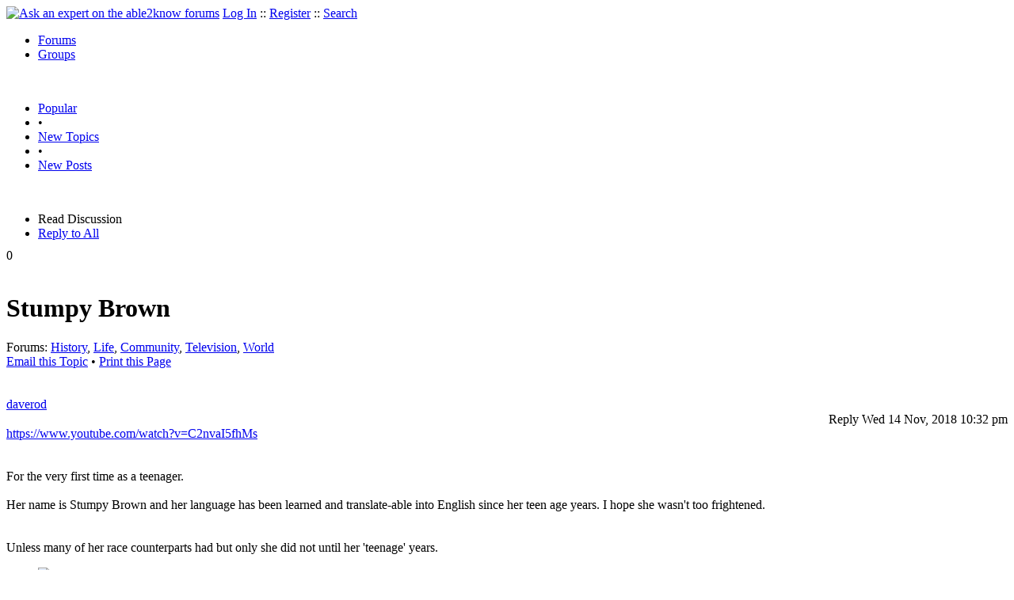

--- FILE ---
content_type: text/html
request_url: https://able2know.org/topic/484970-1
body_size: 8340
content:



<!DOCTYPE html PUBLIC "-//W3C//DTD XHTML 1.0 Strict//EN"
"https://www.w3.org/TR/xhtml1/DTD/xhtml1-strict.dtd">
<html xmlns="https://www.w3.org/1999/xhtml" xml:lang="en" lang="en">
<head>
<!-- GA4 -->
<!-- Google tag (gtag.js) -->

<script async src="https://www.googletagmanager.com/gtag/js?id=G-Q51F5M8FGC"></script>
<script>
  window.dataLayer = window.dataLayer || [];
  function gtag(){dataLayer.push(arguments);}
  gtag('js', new Date());

  gtag('config', 'G-Q51F5M8FGC');
</script>
 
	<meta http-equiv="Content-Type" content="text/html; charset=utf-8" />
	<meta name="robots" content="noarchive">
	<title>Stumpy Brown</title>
	<link type="text/css" rel="stylesheet" href="https://cdn2.able2know.org/css/v11/site.gz.css" />
		<meta name='keywords' content="history, life, community, television, world" />
<meta name='description' content="Discussion Tagged: History Life Community Television World, Replies: 3" />
<script type="text/javascript" src="https://partner.googleadservices.com/gampad/google_service.js">
</script>
<script type="text/javascript">
  GS_googleAddAdSenseService("ca-pub-3092869023721312");
  GS_googleEnableAllServices();
</script>
<script type="text/javascript">
	GA_googleAddAttr("isGuest", "true");
	GA_googleAddAttr("tag", "history");
</script> 
<script type="text/javascript">
					GA_googleAddSlot("ca-pub-3092869023721312", "a2kTopicLinks");
	</script>
<script type="text/javascript">
  GA_googleFetchAds();
</script>
    
	
	<!-- legacy UA tag to be removed before July 1 2023 -->
	<script type="text/javascript">
	
  	var _gaq = _gaq || [];
  	_gaq.push(['_setAccount', 'UA-6419689-1']);
  	_gaq.push(['_setDomainName', '.able2know.org']);
  	_gaq.push(['_trackPageview']);
	
  	(function() {
    	var ga = document.createElement('script'); ga.type = 'text/javascript'; ga.async = true;
    	ga.src = ('https:' == document.location.protocol ? 'https://ssl' : 'http://www') + '.google-analytics.com/ga.js';
    	var s = document.getElementsByTagName('script')[0]; s.parentNode.insertBefore(ga, s);
  	})();
	</script>
	
</head>
<body>
	<div id="header">
		<div class="wrapper">
			<a name="top" id="top"></a><a href="https://able2know.org/" title="Ask an expert on the able2know forums"><img id="logo" src="https://cdn2.able2know.org/images/v5/logo.jpg" alt="Ask an expert on the able2know forums" width="150" height="50" /></a>			<span class="siteLinks"><a href="https://able2know.org/authenticate/login/" title="Log In">Log In</a> :: <a href="https://able2know.org/authenticate/register/" title="Register">Register</a> :: <a href="https://able2know.org/search/" title="Search">Search</a></span>
						<ul id="headerNav" class="inline">
				<li class="selected"><a href="https://able2know.org/forums/" title="Forums">Forums</a><span></span></li>
				<li><a href="https://groups.able2know.org/" title="Groups">Groups</a><span></span></li>
			</ul>
						<br style="clear:both;"/>
		</div>
	</div>
	<div id="subHeader"> 
		<div class="wrapper">
												<ul class="inline">
	<li><a href="https://able2know.org/popular/" title="Popular">Popular</a></li>
	<li>&#8226;</li>
		<li><a href="https://able2know.org/newtopics/" title="New Topics">New Topics</a></li>
	<li>&#8226;</li>
	<li><a href="https://able2know.org/newposts/" title="New Posts">New Posts</a></li>
</ul>										<div class="clear">&nbsp;</div>
		</div>
	</div>
	<div id="body">
		<div id="aboveContent">
			
		</div>

					<div class="wrapper" style="margin-bottom:-6px;">
						
	<ul class="tabStrip connectedTabs">
						<li class='selected'><span>Read Discussion</span></li>
						<li><a href="/reply/topic-484970" title="Reply to All" rel="nofollow">Reply to All</a></li>
		</ul>

			</div>
				<div class="wrapper mainWrapper">
						
				<div class="box gridItem">
		<div class="topicHeader item" id="topicHeader-6744690">
			<div class="popularityBadge">
				<span class="postScore">0</span>
				<div class="popularityVote">	
											<span class='thumbUp'>&nbsp;</span>
						
											<span class='thumbDown'>&nbsp;</span>
						
				</div>																	
			</div>
			<h1>Stumpy Brown</h1>
			<div class="topicMeta">
				Forums:
				<a href='https://able2know.org/forum/history/' title="History Forum">History</a>, <a href='https://able2know.org/forum/life/' title="Life Forum">Life</a>, <a href='https://able2know.org/forum/community/' title="Community Forum">Community</a>, <a href='https://able2know.org/forum/television/' title="Television Forum">Television</a>, <a href='https://able2know.org/forum/world/' title="World Forum">World</a>
									<br/>
					<span><a class="dhtml" href="/cdn-cgi/l/email-protection#c9f6babcaba3acaabdf49abdbca4b9b0e98bbba6bea7efa8a4b9f2aba6adb0f4a1bdbdb9baf3e6e6a8aba5acfba2a7a6bee7a6bbaee6bda6b9a0aae6fdf1fdf0fef9e4f8" title="Email this Topic">Email this Topic</a></span>
					<span>&#8226; <a class="dhtml" href="javascript:window.print();" title="Print this Page">Print this Page</a></span>
							</div>			
		</div>
		<div class="clear">&nbsp;</div>
	</div>
	<div class="clear">&nbsp;</div>
	<div class="topicList box">
		<input type="hidden" id="topicId" value="484970"/>
									<div id="post-6744690" class="firstPostWrapper">
					<div class="header">
																			<a class="user" href="https://able2know.org/user/daverod/" title="View Profile">daverod</a>
												
						<div style="height:1px;overflow:hidden;clear:both;">&nbsp;</div>
					</div>
					<div class="toolbar postWrapper" style="text-align:right;">
													<span class="buttons postReply" id="postReply-6744690" title="Reply">Reply</span>																		<span class="date smalltxt">
							Wed 14 Nov, 2018 10:32 pm
						</span>
						
					</div>
					
					<div id="post-6744690-body" class="expandedPostBody" style="clear:both;">
						<a rel="external nofollow" href="https://www.youtube.com/watch?v=C2nvaI5fhMs">https://www.youtube.com/watch?v=C2nvaI5fhMs</a><br />
<br />
<br />
For the very first time as a teenager.  <br />
<br />
Her name is Stumpy Brown and her language has been learned and translate-able into English since her teen age years.  I hope she wasn&#039;t too frightened.  <br />
<br />
<br />
Unless many of her race counterparts had but only she did not until her &#039;teenage&#039; years. <br />

					</div>
				</div>
				<div id="shareTopic">
					<ul class="inline">
						<li><a href="https://www.stumbleupon.com/submit?url=https%3A%2F%2Fable2know.org%2Ftopic%2F484970-1&amp;title=Stumpy+Brown" class="dhtml" rel="external nofollow"><img src="https://cdn2.able2know.org/images/v5/icons/stumbleupon.gif" height="13" width="13" alt="Stumble It" /> Stumble It!</a></li>
						<li>&nbsp;&#8226;&nbsp;</li>
						<li><a href="https://twitter.com/home/?status=Stumpy+Brown+https%3A%2F%2Fable2know.org%2Ftopic%2F484970-1" class="dhtml" rel="external nofollow"><img src="https://cdn2.able2know.org/images/v5/icons/twitter.gif" height="13" width="13" alt="Post to Twitter" /> Tweet This</a></li>
						<li>&nbsp;&#8226;&nbsp;</li>
						<li><a href="https://delicious.com/save?v=5&amp;noui&amp;jump=close&amp;url=https%3A%2F%2Fable2know.org%2Ftopic%2F484970-1&amp;title=Stumpy+Brown" class="dhtml" rel="external nofollow"><img src="https://cdn2.able2know.org/images/v5/icons/delicious.gif" height="10" width="10" alt="Bookmark on Delicious" /> Bookmark on Delicious</a></li>
						<li>&nbsp;&#8226;&nbsp;</li>
						<li><a href="https://www.facebook.com/share.php?u=https%3A%2F%2Fable2know.org%2Ftopic%2F484970-1&amp;t=Stumpy+Brown" class="dhtml" rel="external nofollow"><img src="https://cdn2.able2know.org/images/v5/icons/facebook.gif" height="13" width="13" alt="Share on Facebook" /> Share on Facebook</a></li>
						<li>&nbsp;&#8226;&nbsp;</li>
						<li><a href="https://www.myspace.com/Modules/PostTo/Pages/?t=Stumpy+Brown&amp;u=https%3A%2F%2Fable2know.org%2Ftopic%2F484970-1&amp;l=2" class="dhtml" rel="external nofollow"><img src="https://cdn2.able2know.org/images/v5/icons/myspace.gif" height="13" width="13" alt="Share on MySpace!" /> Share on MySpace</a></li>
					</ul>
				</div>
				<div class="topicControls">
					<ul class="topicMenu ajaxTabs">
						<li id="topicTab_1" class="first selected">Topic Stats</li>
						<li id="topicTab_2" >Top Replies</li>
						<li id="topicTab_3">Link to this Topic</li>
					</ul>
					<div class="ajaxTabContent selected">
						<div>
							Type: Discussion &#8226; Score: 0 &#8226; Views: 2,101 &#8226; Replies: 3
													</div>
					</div>
					<div class="ajaxTabContent">
						<div class="replyBox">
															No top replies													</div>
					</div>
					<div class="ajaxTabContent">
						<div>
							<form id="urlForm" action="" onsubmit="return false;">
							<div>
							<p><label for="topicLink">Link</label></p>
							<input class="smalltxt softtxt" style="padding:2px;width:300px;" type="text" name="topicLink" id="topicLink" value="https://able2know.org/topic/484970-1" readonly="readonly" onclick="javascript:document.getElementById('topicLink').focus();document.getElementById('topicLink').select();" />
							</div>
							</form>
							 <form id="embedForm" action="" onsubmit="return false;">
							<div>
							<p><label for="topicEmbed">HTML</label></p>
							<input class="smalltxt softtxt" style="padding:2px;width:300px;" type="text" name="topicEmbed" id="topicEmbed" value="&lt;a href='https://able2know.org/topic/484970-1' title='Stumpy Brown'>&lt;b>Stumpy Brown&lt;/b>&lt;/a>" readonly="readonly" onclick="javascript:document.getElementById('topicEmbed').focus();document.getElementById('topicEmbed').select();" />
							</div>
							</form>
						</div>
					</div>
				</div>
				<div style="clear:both;">&nbsp;</div>
																			<div style="text-align:center;">
						<script data-cfasync="false" src="/cdn-cgi/scripts/5c5dd728/cloudflare-static/email-decode.min.js"></script><script type="text/javascript">
  							GA_googleFillSlot("a2kTopicLinks");
						</script>
					</div>
																																	<div id="post-6744691" class="postWrapper">
						<div class="header">
														
						<span class="user">daverod</span><br/>
													
							<div style="height:1px;overflow:hidden;clear:both;">&nbsp;</div>
						</div>
													<div class="toolbar" style="text-align:right;">
							<div class="postVotes postControls">						
																	<span class='thumbUp'>&nbsp;</span>
															
								<span class="postScore" style="float:left;">1</span>
																	<span class='thumbDown'>&nbsp;</span>
															</div>		
														
							<span class="buttons postReply" id="postReply-6744691" title="Reply">Reply</span>																								
						<span class="date smalltxt">
							Wed 14 Nov, 2018 10:38 pm
						</span>									
					</div>	

					<div id="post-6744691-body" class="expandedPostBody" style="clear:both;">
													<div>@daverod,<br /></div>
												<a rel="external nofollow" href="https://www.youtube.com/watch?v=gzoEK545j64">https://www.youtube.com/watch?v=gzoEK545j64</a><br />
<br />
<br />
Who makes the best &#039;ooh la la la la la la&#039; lovers? 
											</div>
					<div class="replyBox" id="replybox-6744691">
														<span style="float:left;">0 Replies</span>
																		<div style="height:1px;overflow:hidden;clear:both;">&nbsp;</div>
					</div>
				</div>
																									<div id="post-6744693" class="postWrapper">
						<div class="header">
														
						<span class="user">daverod</span><br/>
													
							<div style="height:1px;overflow:hidden;clear:both;">&nbsp;</div>
						</div>
													<div class="toolbar" style="text-align:right;">
							<div class="postVotes postControls">						
																	<span class='thumbUp'>&nbsp;</span>
															
								<span class="postScore" style="float:left;">1</span>
																	<span class='thumbDown'>&nbsp;</span>
															</div>		
														
							<span class="buttons postReply" id="postReply-6744693" title="Reply">Reply</span>																								
						<span class="date smalltxt">
							Wed 14 Nov, 2018 10:43 pm
						</span>									
					</div>	

					<div id="post-6744693-body" class="expandedPostBody" style="clear:both;">
													<div>@daverod,<br /></div>
												<a rel="external nofollow" href="https://www.youtube.com/watch?v=C2nvaI5fhMs">https://www.youtube.com/watch?v=C2nvaI5fhMs</a><br />
<br />
<br />
For the very first time as a teenager. <br />
<br />
Her name is Stumpy Brown and her language has been learned and translate-able into English since her teen age years. I hope she wasn&#039;t too frightened. <br />
<br />
Unless many of her race counterparts had but only she did not until her &#039;teenage&#039; years. <br />
<br />
---------<br />
<br />
Now that&#039;s what some would call &#039;progress&#039;.  And others would call it, being thrown into the mixing pot. <br />
<br />
<br />
SCENE I. A cavern. In the middle, a boiling cauldron.<br />
<br />
Thunder. Enter the three Witches<br />
First Witch<br />
Thrice the brinded cat hath mew&#039;d.<br />
Second Witch<br />
Thrice and once the hedge-pig whined.<br />
Third Witch<br />
Harpier cries &#039;Tis time, &#039;tis time.<br />
First Witch<br />
Round about the cauldron go;<br />
In the poison&#039;d entrails throw.<br />
Toad, that under cold stone<br />
Days and nights has thirty-one<br />
Swelter&#039;d venom sleeping got,<br />
Boil thou first i&#039; the charmed pot.<br />
ALL<br />
Double, double toil and trouble;<br />
Fire burn, and cauldron bubble.<br />
Second Witch<br />
Fillet of a fenny snake,<br />
In the cauldron boil and bake;<br />
Eye of newt and toe of frog,<br />
Wool of bat and tongue of dog,<br />
Adder&#039;s fork and blind-worm&#039;s sting,<br />
Lizard&#039;s leg and owlet&#039;s wing,<br />
For a charm of powerful trouble,<br />
Like a hell-broth boil and bubble.<br />
ALL<br />
Double, double toil and trouble;<br />
Fire burn and cauldron bubble.<br />
Third Witch<br />
Scale of dragon, tooth of wolf,<br />
Witches&#039; mummy, maw and gulf<br />
Of the ravin&#039;d salt-sea shark,<br />
Root of hemlock digg&#039;d i&#039; the dark,<br />
Liver of blaspheming Jew,<br />
Gall of goat, and slips of yew<br />
Silver&#039;d in the moon&#039;s eclipse,<br />
Nose of Turk and Tartar&#039;s lips,<br />
Finger of birth-strangled babe<br />
Ditch-deliver&#039;d by a drab,<br />
Make the gruel thick and slab:<br />
Add thereto a tiger&#039;s chaudron,<br />
For the ingredients of our cauldron.<br />
ALL<br />
Double, double toil and trouble;<br />
Fire burn and cauldron bubble.<br />
Second Witch<br />
Cool it with a baboon&#039;s blood,<br />
Then the charm is firm and good.<br />
Enter HECATE to the other three Witches<br />
<br />
HECATE<br />
O well done! I commend your pains;<br />
And every one shall share i&#039; the gains;<br />
And now about the cauldron sing,<br />
Live elves and fairies in a ring,<br />
Enchanting all that you put in.<br />
Music and a song: &#039;Black spirits,&#039; &amp; c<br />
<br />
<a rel="external nofollow" href="http://shakespeare.mit.edu/macbeth/macbeth.4.1.html">http://shakespeare.mit.edu/macbeth/macbeth.4.1.html</a><br />
<br />
<br />
Hecca (or Heca) was an Anglo-Saxon Bishop of Selsey. According to the Anglo-Saxon Chronicle, Hecca was chaplain to Edward the Confessor and became bishop when Grimketel died in 1047.[1][a] He was an Englishman, and a royal clerk.[2][3] He died in 1057.<br />
<br />
<a rel="external nofollow" href="https://en.wikipedia.org/wiki/Heca">https://en.wikipedia.org/wiki/Heca</a><br />
<br />
HEKATE (Hecate) was the goddess of magic, witchcraft, the night, moon, ghosts and necromancy. She was the only child of the Titanes Perses and Asteria from whom she received her power over heaven, earth, and sea.<br />
<br />
<a rel="external nofollow" href="HECATE (Hekate) - Greek Goddess of Witchcraft, Magic &amp;amp; Ghosts&lt;br /&gt;
www.theoi.com/Khthonios/Hekate.html">HECATE (Hekate) - Greek Goddess of Witchcraft, Magic &amp;amp; Ghosts&lt;br /&gt;
www.theoi.com/Khthonios/Hekate.html</a>
											</div>
					<div class="replyBox" id="replybox-6744693">
													<a class="replyBoxLink dhtml">
								<span style="float:left;">1 Reply</span>
							</a>
																		<div style="height:1px;overflow:hidden;clear:both;">&nbsp;</div>
					</div>
				</div>
																<a name="lastPost" id="lastPost"></a>									<div id="post-6744701" class="postWrapper">
						<div class="header">
														
						<span class="user">daverod</span><br/>
													
							<div style="height:1px;overflow:hidden;clear:both;">&nbsp;</div>
						</div>
													<div class="toolbar" style="text-align:right;">
							<div class="postVotes postControls">						
																	<span class='thumbUp'>&nbsp;</span>
															
								<span class="postScore" style="float:left;">1</span>
																	<span class='thumbDown'>&nbsp;</span>
															</div>		
														
							<span class="buttons postReply" id="postReply-6744701" title="Reply">Reply</span>																								
						<span class="date smalltxt">
							Wed 14 Nov, 2018 10:55 pm
						</span>									
					</div>	

					<div id="post-6744701-body" class="expandedPostBody" style="clear:both;">
													<div>@daverod,<br /></div>
												<span class='underline'>In the wake of inconsistencies of judgment</span>, necromancers and other practitioners of the magic arts <span class='underline'>were able to utilize spells</span> featuring holy names with impunity, as any biblical references in such rituals could be construed as prayers rather than spells. As a consequence, the necromancy that appears in the Munich Manual is an evolution of these theoretical understandings. <span class='underline'>It has been suggested that the authors of the Manual knowingly designed the book to be in discord with ecclesiastical law</span>. The main recipe employed throughout the Manual used the same religious language and names of power alongside demonic names. An understanding of the names of God derived from apocryphal texts and the Hebrew Torah required that the author of such rites have at least a casual familiarity with these sources.<br />
<br />
<a rel="external nofollow" href="https://en.wikipedia.org/wiki/Necromancy">https://en.wikipedia.org/wiki/Necromancy</a><br />
<br />
Necrophilia is often assumed to be rare, but no data for its prevalence in the general population exists.[22] Some necrophiles only fantasize about the act, without carrying it out.[3] In 1958, Klaf and Brown commented that, although rarely described, necrophiliac fantasies may occur more often than is generally supposed.[8]<br />
<br />
Rosman and Resnick (1989) reviewed 122 cases of necrophilia. The sample was divided into genuine necrophiles, who had a persistent attraction to corpses, and pseudo-necrophiles, who acted out of opportunity, sadism, or transient interest. Of the total, 92% were male and 8% were female. 57% of the genuine necrophiles had occupational access to corpses, with morgue attendant, hospital orderly, and cemetery employee being the most common jobs. The researchers theorized that either of the following situations could be antecedents to necrophilia:<br />
<br />
The term &#039;necrophilia&#039; is thought to have been coined by Belgian physician Joseph Guislain in his Leçons Orales sur les Phrénopathies, in a lecture given around 1850, in reference to contemporary necrophile François Bertrand:[4]<br />
<br />
It is within the category of the destructive madmen [aliénés destructeurs] that one needs to situate certain patients to whom I would like to give the name of necrophiliacs [nécrophiles]. The alienists have adopted, as a new form, the case of Sergeant Bertrand, the disinterrer of cadavers on whom all the newspapers have recently reported. However, don&#039;t think that we are dealing here with a form of phrenopathy which appears for the first time. The ancients, in speaking about lycanthropy, have cited examples to which one can more or less relate the case which has just attracted the public attention so strongly.<br />
<br />
The term was popularized about a decade later by psychiatrist Bénédict Morel, who also discussed Bertrand.<br />
<br />
<a rel="external nofollow" href="https://en.wikipedia.org/wiki/Necrophilia">https://en.wikipedia.org/wiki/Necrophilia</a><br />
<br />
<br />
Necromancy is a practice of magic involving communication with the deceased – either by summoning their spirit as an apparition or raising them bodily – for the purpose of divination, imparting the means to foretell future events or discover hidden knowledge, to bring someone back from the dead, or to use the deceased as a weapon, as the term may sometimes be used in a more general sense to refer to black magic or witchcraft.<br />
<br />
<br />
Necrophilia, also known as necrophilism, necrolagnia, necrocoitus, necrochlesis, and thanatophilia,[1] is a sexual attraction or sexual act involving corpses. It is classified as a paraphilia by ICD10 published by WHO and the Diagnostic and Statistical Manual (DSM) of the American Psychiatric Association.<br />
<br />
<br />
Practitioners [of necromancy] were often members of the Christian clergy, though some nonclerical practitioners are recorded. In some instances, mere apprentices or those ordained to lower orders dabbled in the practice. They were connected by a belief in the manipulation of spiritual beings – especially demons – and magical practices. These practitioners were almost always literate and well educated. Most possessed basic knowledge of exorcism and had access to texts of astrology and of demonology. Clerical training was informal and university-based education rare. Most were trained under apprenticeships and were expected to have a basic knowledge of Latin, ritual and doctrine. This education was not always linked to spiritual guidance and seminaries were almost non-existent. This situation allowed some aspiring clerics to combine Christian rites with occult practices despite its condemnation in Christian doctrine.<br />
<br />
The Book of Deuteronomy (18:9–12) explicitly warns the Israelites against engaging in the Canaanite practice of divination from the dead:<br />
<br />
9When thou art come into the land which the LORD thy God giveth thee, thou shalt not learn to do according to the abominations of those nations. 10There shall not be found among you any one who maketh his son or his daughter to pass through the fire, or who useth divination, or an observer of times, or an enchanter, or a witch, 11or a charmer, or a consulter with familiar spirits, or a wizard, or a necromancer. 12For all who do these things are an abomination unto the LORD, and because of these abominations the LORD thy God doth drive them out from before thee (KJV).
											</div>
					<div class="replyBox" id="replybox-6744701">
														<span style="float:left;">0 Replies</span>
																		<div style="height:1px;overflow:hidden;clear:both;">&nbsp;</div>
					</div>
				</div>
											<div style="height:1px;overflow:hidden;clear:both;">&nbsp;</div>
	</div>
	<br />
<h3>Related Topics</h3>
<div class="box">
							<div class="item" style="padding:3px; border-bottom:1px dotted #bbb;">
				<a href="https://able2know.org/topic/246403-1"><b>HAPPY ANNIVERSARY, EVERYONE!</b></a>	- <span class="softtxt">Discussion by OmSigDAVID</span>
			</div>
										<div class="item" style="padding:3px; border-bottom:1px dotted #bbb;">
				<a href="https://able2know.org/topic/285355-1"><b>WIND AND WATER</b></a>	- <span class="softtxt">Discussion by Setanta</span>
			</div>
										<div class="item" style="padding:3px; border-bottom:1px dotted #bbb;">
				<a href="https://able2know.org/topic/203286-1"><b>The real reason why Dec 7 is a day of infamy</b></a>	- <span class="softtxt">Discussion by JTT</span>
			</div>
										<div class="item" style="padding:3px; border-bottom:1px dotted #bbb;">
				<a href="https://able2know.org/topic/132940-1"><b>Who ordered the construction of the Berlin Wall?</b></a>	- <span class="softtxt">Discussion by Walter Hinteler</span>
			</div>
										<div class="item" style="padding:3px; border-bottom:1px dotted #bbb;">
				<a href="https://able2know.org/topic/125264-1"><b>You can go back in time and prevent a great catastrophe. Which one would you prevent?</b></a>	- <span class="softtxt">Discussion by BumbleBeeBoogie</span>
			</div>
										<div class="item" style="padding:3px; border-bottom:1px dotted #bbb;">
				<a href="https://able2know.org/topic/278411-1"><b>True version of Vlad Dracula, 15&#039;th century</b></a>	- <span class="softtxt">Discussion by gungasnake</span>
			</div>
										<div class="item" style="padding:3px; border-bottom:1px dotted #bbb;">
				<a href="https://able2know.org/topic/250102-1"><b>ONE SMALL STEP . . .</b></a>	- <span class="softtxt">Discussion by Setanta</span>
			</div>
										<div class="item" style="padding:3px; border-bottom:1px dotted #bbb;">
				<a href="https://able2know.org/topic/232308-1"><b>History&#039;s worst villains:  Edward III and the Black Prince</b></a>	- <span class="softtxt">Discussion by gungasnake</span>
			</div>
										<div class="item" style="padding:3px; border-bottom:1px dotted #bbb;">
				<a href="https://able2know.org/topic/206928-1"><b>History of Gun Control</b></a>	- <span class="softtxt">Discussion by gungasnake</span>
			</div>
										<div class="item" style="padding:3px; border-bottom:1px dotted #bbb;">
				<a href="https://able2know.org/topic/181358-1"><b>How many people has the United States killed in your lifetime?</b></a>	- <span class="softtxt">Discussion by Robert Gentel</span>
			</div>
										<div class="item" style="padding:3px; border-bottom:1px dotted #bbb;">
				<a href="https://able2know.org/topic/153082-1"><b>Where did our notion of a &#039;scholar&#039; come from?</b></a>	- <span class="softtxt">Discussion by TuringEquivalent</span>
			</div>
				</div>

			<div class="clear">&nbsp;</div>

							<div class="bread">
					<div class="box">
						<ol class="inline">
																								<li><a href='https://able2know.org/'><strong>Forums</strong></a></li>
																																<li>&raquo; <strong>Stumpy Brown</strong></li>
																					</ol>
					</div>
				</div>
					</div>
					<div class="wrapper reverse">
						
	<ul class="tabStrip connectedTabs">
						<li class='selected'><span>Read Discussion</span></li>
						<li><a href="/reply/topic-484970" title="Reply to All" rel="nofollow">Reply to All</a></li>
		</ul>

			</div>
			</div>

	<div id="footer">
		<div class="wrapper">
			<div class="line">
				<div class="unit size1of3">
					<h3>Quick Links</h3>
					<ul class="box listBullet">
						<li><a href="/post/ask/" title="Ask a Question">Ask a Question</a></li>
						<li><a href="/post/discuss/" title="Start a Discussion">Start a Discussion</a></li>
						<li><a href="https://able2know.org/search/" title="Search">Search</a></li>
						<li><a href="https://able2know.org/chat/" title="Chat">Chat</a></li>
											</ul>
				</div>
				<div class="unit size1of3">
									<h3>My Account</h3>
					<ul class="box listBullet">
						<li><a href="https://able2know.org/account/" title="My Account">My Account</a></li>
						<li><a href="https://able2know.org/account/profile/" title="My Profile">My Profile</a></li>
						<li><a href="https://able2know.org/account/preferences/" title="My Preferences">My Preferences</a></li>
						<li><a href="https://able2know.org/account/ignoredUsers/" title="My Ignored Users">My Ignored Users</a></li>
						<li><a href="https://able2know.org/account/subscribedTopics/" title="My Email Updates">My Email Updates</a></li>
					</ul>
								</div>
				<div class="unit size1of3 lastUnit">
					<h3>able2know</h3>
					<ul class="box listBullet">
						<li><a href="https://able2know.org/rules/" title="Rules">Rules</a></li>
						<li><a href="https://blog.able2know.org/" title="Blog">Blog</a></li>
						<li><a href="https://www.twitter.com/able2know" rel="external">Twitter</a></li>
						<li><a href="https://www.facebook.com/able2know" rel="external">Facebook</a></li>
						<li><a href="https://able2know.org/contact/" title="Contact Us">Contact Us</a></li>
					</ul>
				</div>
			</div>		</div>
	</div>
	<div id="subFooter">
		<div class="wrapper">
			<span>Copyright &copy; 2026 <a href="https://www.madlab.com/" title="MadLab, LLC" rel="external">MadLab, LLC</a> :: <a href="https://able2know.org/about/tos/" title="Terms of Service">Terms of Service</a> :: <a href="https://able2know.org/about/privacy/" title="Privacy Policy">Privacy Policy</a> :: Page generated in 0.04 seconds on 01/26/2026 at  03:29:13</span>
		</div>
	</div>
	<a href="#top" id="toplink" class="dhtml">&#9650;</a>
	<a href="#bottom" id="bottomlink" class="dhtml">&#9660;</a>
	<a name="bottom" id="bottom"></a>
	<script type="text/javascript" src="https://cdn2.able2know.org/js/v10/master.guests.gz.js"></script>			
	
	<script type="text/javascript">
		topicPage.init();		
	
		tabStrip.init($C('topicControls')[0]);
	</script>


	
		
</body>

</html>